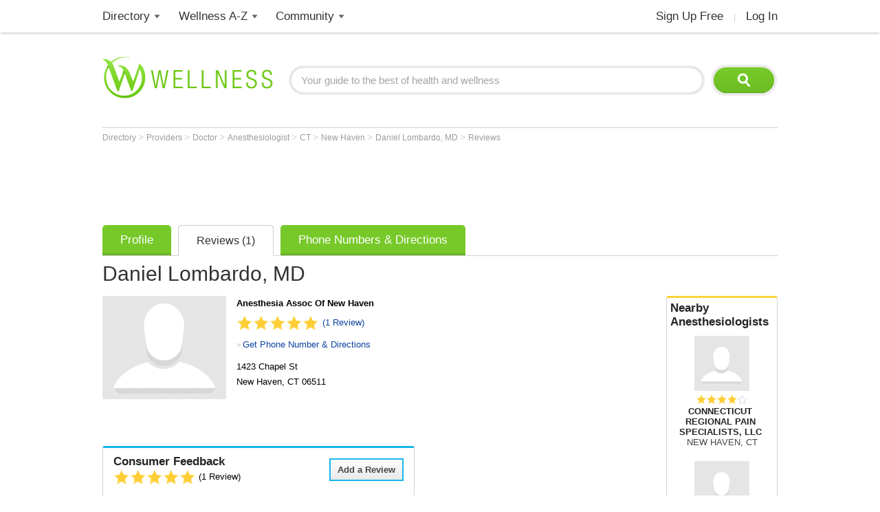

--- FILE ---
content_type: text/html; charset=utf-8
request_url: https://www.wellness.com/reviews/1126885/daniel-lombardo-md-anesthesia-assoc-of-new-haven-anesthesiologist
body_size: 15605
content:

<!DOCTYPE html>
<html prefix="og: http://ogp.me/ns# profile: http://ogp.me/ns/profile#">
    <head>
        <meta property="fb:profile_id" content="146817005352784" />
        <meta name="robots" content="index,follow" />

        <!-- Google Tag Manager -->
        <script>(function (w, d, s, l, i) {
        w[l] = w[l] || []; w[l].push({
        'gtm.start':
        new Date().getTime(), event: 'gtm.js'
        }); var f = d.getElementsByTagName(s)[0],
        j = d.createElement(s), dl = l != 'dataLayer' ? '&l=' + l : ''; j.async = true; j.src =
        'https://www.googletagmanager.com/gtm.js?id=' + i + dl; f.parentNode.insertBefore(j, f);
        })(window, document, 'script', 'dataLayer', 'GTM-T62ZBJJ');</script>
        <!-- End Google Tag Manager -->

        
<link rel="stylesheet" type="text/css" href="/fonts/font-awesome.css" />

<link rel="stylesheet" type="text/css" href="//d2x0atfi55wmqs.cloudfront.net/content/css/cache/bundled-773F847795F2BEF90716DEB2CEB96591.css" />
        
    <title>Reviews for Daniel Lombardo, MD in New Haven, CT</title>
    <script type="application/ld+json">
{
  "@type": "BreadcrumbList",
  "itemListElement": [
    {
      "@type": "ListItem",
      "position": 1,
      "name": "Directory",
      "item": "https://www.wellness.com/directory"
    },
    {
      "@type": "ListItem",
      "position": 2,
      "name": "Providers",
      "item": "https://www.wellness.com/find"
    },
    {
      "@type": "ListItem",
      "position": 3,
      "name": "Doctor",
      "item": "https://www.wellness.com/find/doctor"
    },
    {
      "@type": "ListItem",
      "position": 4,
      "name": "Anesthesiologist",
      "item": "https://www.wellness.com/find/anesthesiologist"
    },
    {
      "@type": "ListItem",
      "position": 5,
      "name": "CT",
      "item": "https://www.wellness.com/find/anesthesiologist/ct"
    },
    {
      "@type": "ListItem",
      "position": 6,
      "name": "New Haven",
      "item": "https://www.wellness.com/find/anesthesiologist/ct/new haven"
    },
    {
      "@type": "ListItem",
      "position": 7,
      "name": "Daniel Lombardo, MD",
      "item": "https://www.wellness.com/dir/1126885/anesthesiologist/ct/new-haven/daniel-lombardo-anesthesia-assoc-of-new-haven-md"
    }
  ],
  "@context": "https://schema.org"
}
</script>

    <script type="application/ld+json">
{
  "@type": "Physician",
  "name": "Daniel Lombardo, MD",
  "image": "https://www.wellness.com/content/images/generic_hospital.gif",
  "address": {
    "@type": "PostalAddress",
    "streetAddress": "1423 Chapel St",
    "addressLocality": "New Haven",
    "addressRegion": "CT",
    "postalCode": "06511",
    "addressCountry": "US"
  },
  "description": "Daniel Lombardo, MD practices as an  Anesthesiologist in New Haven, CT.Daniel Lombardo, MD graduated from Univ Di Roma-La Sapienza, Fac Di Med E Chirurgia, Roma, Italy.",
  "employee": {
    "@type": "http://schema.org/Person",
    "name": "Daniel Lombardo, MD",
    "alumniOf": "Univ Di Roma-La Sapienza, Fac Di Med E Chirurgia, Roma, Italy"
  },
  "medicalSpecialty": "Anesthesiologist",
  "url": "https://www.wellness.com/dir/1126885/anesthesiologist/ct/new-haven/daniel-lombardo-anesthesia-assoc-of-new-haven-md",
  "aggregateRating": {
    "@type": "http://schema.org/AggregateRating",
    "ratingValue": 5.0,
    "ratingCount": 1
  },
  "telephone": "(203) 789-3538",
  "faxNumber": "(203) 865-2983",
  "map": "/dir/1126885/anesthesiologist/ct/new-haven/daniel-lombardo-anesthesia-assoc-of-new-haven-md/directions/1423-chapel-st-new-haven-ct-06511",
  "priceRange": "$",
  "review": [
    {
      "@type": "Review",
      "datePublished": "January 25, 2014",
      "author": {
        "@type": "http://schema.org/Person",
        "name": "Anonymous"
      },
      "reviewRating": {
        "@type": "Rating",
        "ratingValue": 5.0
      }
    }
  ],
  "location": "1423 Chapel St, New Haven, CT  06511",
  "availableService": "Daniel Lombardo, MD provides Anesthesiologist services in New Haven, CT. An Anesthesiologist administers anesthesia for pain relief during procedures, surgical and non-surgical.<br><br>Please call Anesthesia Assoc Of New Haven at (203) 789-3538 to schedule an appointment in New Haven, CT or get more information.",
  "@context": "https://schema.org"
}
</script>


    <link rel="canonical" href="https://www.wellness.com/reviews/1126885/daniel-lombardo-md-anesthesia-assoc-of-new-haven-anesthesiologist" />

    
    <meta name="keywords" content="Daniel Lombardo, MD, Reviews, Recommendations, 1423 Chapel St, New Haven, CT  06511" />
    
    <meta name="description" content="Wellness.com has 1 review for Daniel Lombardo, MD and reviews for other Anesthesiologists in New Haven, CT. Find the best Anesthesiologist based on consumer reviews in New Haven, CT." />    

    <meta property="og:type" content="profile"/> 
    <meta property="og:url" content="http://www.wellness.com/dir/1126885/anesthesiologist/ct/new-haven/daniel-lombardo-anesthesia-assoc-of-new-haven-md" />
    <meta property="og:image" content="https://www.wellness.com/content/images/www/default-200x200.gif" />
    <meta property="og:title" content="Daniel Lombardo, MD" />
    <meta property="og:description" content="Daniel Lombardo, MD practices as an  Anesthesiologist in New Haven, CT.Daniel Lombardo, MD graduated from Univ Di Roma-La Sapienza, Fac Di Med E Chirurgia, Roma, Italy." />

    <meta property='profile:first_name' content='Daniel' />
    <meta property='profile:last_name' content='Lombardo' />
    

    <meta name="thumbnail" content="//wellness.com/content/images/www/default-100x100.gif" />



        <link rel="shortcut icon" href="//d2x0atfi55wmqs.cloudfront.net/content/images/www/wellnessfavicon.ico" type="image/x-icon" />
        <script type="text/javascript" src="//d2x0atfi55wmqs.cloudfront.net/content/js/lib-scriptloader/src/scriptloader.min.js"></script>
   </head>

    <body>    

        <!-- Google Tag Manager (noscript) -->
        <noscript><iframe src="https://www.googletagmanager.com/ns.html?id=GTM-T62ZBJJ"
        height="0" width="0" style="display:none;visibility:hidden"></iframe></noscript>
        <!-- End Google Tag Manager (noscript) -->

        <div class="background-container"></div>
        <div id="container-block">
            <div id="header-block">    <ul class="main-nav">
	    <li class="main-nav-li"><a title="Wellness Directory" href="/find" class="main-level-link">Directory</a>
			<ul class="professionals sub-nav-ul">
				<li class="professionals-sub sub-nav-li">
                    <span class="professionals-caret nav-caret"></span>
                    <div class="menu-col">
                        <b>Specialists</b>
                        <a title="Cardiology" href="/find/cardiologist">Cardiologists</a>
                        <a title="Chiropractor" href="/find/chiropractor">Chiropractors</a>
                        <a title="Dermatologists" href="/find/dermatologist">Dermatologists</a>
                        <a title="ENT, Otolaryngologist" href="/find/ent%20otolaryngologist">ENT Doctors</a>
				        <a title="Optometrist, Ophthalmologist" href="/find/eye%20care">Eye Doctors</a>
                        <a title="Family Medicine" href="/find/family%20doctor">Family Doctors</a>
                    </div>
                    <div class="menu-col narrow-col">
                        <div class="get-listed-top-container">
                            <a href="/docs/12761/wellness-provider-program" class="get-listed-link"><span class="get-listed-action"><span>Get Listed</span><span class="double-arrow">&#187;</span></span></a>
                        </div>
                        <a title="Internal Medicine" href="/find/internist">Internists</a>
                        <a title="Massage Therapy" href="/find/massage%20therapist">Massage</a>
                        <a title="Naturopaths" href="/find/naturopathic%20doctor">Naturopaths</a>
                        <a title="Obstetrician, Gynecologist" href="/find/obgyn">OBGYN</a>
                        <a title="Oncology, Cancer" href="/find/oncologist">Oncologists</a>
                        <a title="Pediatrics" href="/find/pediatrician">Pediatricians</a>
                    </div>
                    <div class="menu-col wide-col">
                        <div class="menu-spacer"></div>
				        <a title="Physical Therapist" href="/find/physical-therapist">Physical Therapists</a>
                        <a title="Podiatry" href="/find/podiatrist">Podiatrists</a>
                        <a title="Surgery" href="/find/surgeon">Surgeons</a>
                        <a title="Urology" href="/find/urologist">Urologists</a>
                        <a title="Search by Name" href="/dir/search">Search by Name</a>
                        <strong><a title="All Doctors" href="/find/">More Specialists <span class="more-caret">> </span></a></strong>
                    </div>
                    <div class="menu-col">
                        <b>Healthy Living</b>
                        <a title="Dietitian, Nutritionist" href="/find/dietitian-nutritionist">Dietitians</a>
                        <a title="Gym, Health Club" href="/find/fitness">Fitness</a>
                        <a title="Health Food" href="/find/health%20and%20diet%20food">Health Food</a>
				        <a title="Hair Salon, Nail Salon" href="/find/salon">Salons</a>
				        <a title="Day Spa, Med Spa" href="/find/spa">Spas</a>
                        <a title="Yoga Instructor, Yoga Class" href="/find/yoga%20teacher">Yoga</a>
                    </div>
                    <div class="menu-col">
                        <b>Dental Health</b>
                        <a title="Dentist" href="/find/dentist">Dentists</a>
                        <a title="Orthodontist" href="/find/oral%20surgeon">Oral Surgeons</a>
                        <a title="Orthodontist" href="/find/orthodontist">Orthodontists</a>
                    </div>
                    <div class="provider-a-z">
                        <div class="alphabetical-providers">
    <b>Providers A-Z</b>

            <a href="/dir/alphabetical-index/symbol" class="alphabet-letter symbols">#</a>       
            <a href="/dir/alphabetical-index/a" class="alphabet-letter a">A</a>       
            <a href="/dir/alphabetical-index/b" class="alphabet-letter b">B</a>       
            <a href="/dir/alphabetical-index/c" class="alphabet-letter c">C</a>       
            <a href="/dir/alphabetical-index/d" class="alphabet-letter d">D</a>       
            <a href="/dir/alphabetical-index/e" class="alphabet-letter e">E</a>       
            <a href="/dir/alphabetical-index/f" class="alphabet-letter f">F</a>       
            <a href="/dir/alphabetical-index/g" class="alphabet-letter g">G</a>       
            <a href="/dir/alphabetical-index/h" class="alphabet-letter h">H</a>       
            <a href="/dir/alphabetical-index/i" class="alphabet-letter i">I</a>       
            <a href="/dir/alphabetical-index/j" class="alphabet-letter j">J</a>       
            <a href="/dir/alphabetical-index/k" class="alphabet-letter k">K</a>       
            <a href="/dir/alphabetical-index/l" class="alphabet-letter l">L</a>       
            <a href="/dir/alphabetical-index/m" class="alphabet-letter m">M</a>       
            <a href="/dir/alphabetical-index/n" class="alphabet-letter n">N</a>       
            <a href="/dir/alphabetical-index/o" class="alphabet-letter o">O</a>       
            <a href="/dir/alphabetical-index/p" class="alphabet-letter p">P</a>       
            <a href="/dir/alphabetical-index/q" class="alphabet-letter q">Q</a>       
            <a href="/dir/alphabetical-index/r" class="alphabet-letter r">R</a>       
            <a href="/dir/alphabetical-index/s" class="alphabet-letter s">S</a>       
            <a href="/dir/alphabetical-index/t" class="alphabet-letter t">T</a>       
            <a href="/dir/alphabetical-index/u" class="alphabet-letter u">U</a>       
            <a href="/dir/alphabetical-index/v" class="alphabet-letter v">V</a>       
            <a href="/dir/alphabetical-index/w" class="alphabet-letter w">W</a>       
            <a href="/dir/alphabetical-index/x" class="alphabet-letter x">X</a>       
            <a href="/dir/alphabetical-index/y" class="alphabet-letter y">Y</a>       
            <a href="/dir/alphabetical-index/z" class="alphabet-letter z">Z</a>       
</div>
                    </div>   
                    <div class="menu-col">
                        <b>Mental Health</b>
                        <a title="Counselor" href="/find/counselor">Counselors</a> 
                        <a title="Psychiatrist" href="/find/psychiatrist">Psychiatrists</a> 
                        <a title="Psychologist" href="/find/psychologist">Psychologists</a> 
                    </div>
                    <div class="menu-col">
                        <b>Senior Care</b>
                        <a title="Assisted Living" href="/find/assisted%20living%20homes">Assisted Living</a>
                        <a title="Hospice" href="/find/hospice">Hospice</a>
                        <a title="Nursing Home" href="/find/nursing%20home">Nursing Homes</a>
                    </div>
                    <div class="menu-col menu-col-last">
                        <b>Other</b>
                        <a title="Animal Hospital" href="/find/animal%20hospital">Animal Hospitals</a>
				        <a title="Hospital, Urgent Care" href="/find/hospital">Hospitals</a>
                        <a title="Medical Supplies" href="/find/medical-supplies">Medical Supplies</a>
				        <a title="Pharmacy" href="/find/pharmacy">Pharmacies</a>
                        <a title="Veterinarians" href="/find/veterinarians">Veterinarians</a>
                    </div>
                </li>
			</ul>
		</li>
        <li class="main-nav-li wellness-az"><a title="Wellness A-Z" href="/reference" class="main-level-link">Wellness A-Z</a>
			<ul class="wellness-extras sub-nav-ul">
				<li class="wellness-extras-sub sub-nav-li">
                    <span class="wellness-extras-caret nav-caret"></span>
                    <div>
                        <div class="menu-col more-space short">
                            <b>Health</b>
                            <a title="Allergies" href="/reference/allergies">Allergies</a>
				            <a title="Conditions" href="/reference/conditions">Conditions</a>
                            <a title="Diagnostics" href="/reference/diagnostics">Diagnostics</a>
				            <a title="Therapies" href="/reference/therapies">Therapies</a>
                        </div>
                        <div class="menu-col more-space short">
                            <b>Lifestyle</b>
				            <a title="Beauty" href="/reference/beauty">Beauty</a>
                            <a title="Diet" href="/reference/diet">Diet</a>
				            <a title="Fitness" href="/reference/fitness">Fitness</a>
				            <a title="Health and Wellness" href="/reference/health-and-wellness">Health</a>
                        </div>
                        <div class="menu-col more-space short">
                            <b>Nutrition</b>
				            <a title="Food" href="/reference/food">Food</a>
                            <a title="Herbs" href="/reference/herb">Herbs</a>
                            <a title="Recipes" href="/recipes">Recipes</a>
				            <a title="Vitamins" href="/reference/vitamins">Vitamins</a>
				        </div>
                        <div class="menu-col more-space">
                            <b>Wellness Features</b>
				            <a title="What is Wellness?" href="/what-is-wellness">What Is Wellness?</a>
				            <a title="News" href="/news/health-and-wellness-news">Wellness News</a>
				            <a title="Featured Articles" href="/featured">Featured Articles</a>
                        </div>
                        <div class="menu-col more-space">
                            <b>Wellness Extras</b>
                            <a title="Discount Health Benefits" href="/docs/14821/discount-health-benefit-cards">Discount Health Benefits</a>
                            <a title="Product Sponsors" href="/reference/products">Product Sponsors</a>
                        </div>
                        <div class="menu-col more-space">
                            <b>Insurance</b>
                            <a title="Health Insurance" href="/find/health%20insurance">Health Insurance</a>
                            <a title="Life Insurance" href="/find/life%20insurance">Life Insurance</a>
                        </div>
                    </div>
                </li>
			</ul>
		</li>
        <li class="main-nav-li"><a title="Member Community" href="/users" class="main-level-link">Community</a>
	    	<ul class="community sub-nav-ul">
				<li class="community-sub sub-nav-li">
                    <span class="community-caret nav-caret"></span>
                    <div>
                        <div class="menu-col more-space">
                            <b>Interact</b>
                            <a title="Wellness Blogs" href="/blog">Blogs</a>
	        	            <a title="Wellness Goals" href="/goals">Goals</a>
                            <a title="Wellness Members" href="/users">Members</a>
				            <a title="Wellness Podcasts" href="/podcast">Podcasts</a>
                        </div>
                        <div class="menu-col more-space">
                            <b>Contribute</b>
                            <a title="Write for Wellness" href="/docs/13254841/write-for-wellness-com">Write For Us</a>
                            <a title="Get Listed" href="/docs/12761/wellness-provider-program">List Your Business</a>
                            <a title="Publishing Rules" href="/docs/11327/wellness-com-publishing-rules">Publishing Rules</a>
                            <a title="Create an Account" href="/secure/register">Join</a>
                        </div>
                        <div class="menu-col more-space">
                            <b>Featured Contributors</b>
                            <a title="Wellness Members" href="/docs/13254881/wellness-com-featured-authors">Featured Authors</a>
				            <a title="Wellness Experts" href="/dir/featured">Featured Providers</a>
				         </div>
                        <div class="menu-col more-space">
                            <b>Horoscopes</b>
                            <a href="https://www.soulvibe.com/horoscopes/" title="Daily Horoscope">Daily Horoscope</a>
                        </div>
                    </div>
                </li>
            </ul>
		</li>
        <li class="main-nav-li shop"></li>
        <li class="main-nav-li social-icons">
            <div class="social-container">
                <div id="fb-root"></div><div class="fb-like-icon"><div class="fb-like" data-href="https://www.facebook.com/wellness.com" data-width="100" data-layout="button_count" data-action="like" data-show-faces="false" data-share="false"></div></div>
            </div>
        </li>
        <li class="main-nav-li my-account-li no-caret">
            <div class="my-account-container">
                <a href="/user/dashboard" class="main-level-link">
                    <span class="user-name-container-block">
                        <span class="user-name-container"></span>
                        <span class="user-name-caret"></span>
                    </span>
                </a>
            </div>
			<ul class="my-account-ul sub-nav-ul">
                <li class="my-account-sub sub-nav-li">
                    <span class="my-account-caret nav-caret"></span>
                    <div class="my-account-menu"></div>
                </li>
            </ul>
        </li>
        <li class="main-nav-li join-login logout">
             <a href="/secure/register" class="main-level-link">Sign Up Free</a><span class="header-divider">|</span><a rel="nofollow" href="/secure/login" class="main-level-link">Log In</a>
        </li>
	</ul>
    <a href="/" class="logo"><img src="//d2x0atfi55wmqs.cloudfront.net/content/images/spacer.gif" alt="Wellness" title="Wellness" /></a>
    <div class="header-search">
        <form id="search" class="search" action="/search">
            <input type="text" class="search-box" onfocus="if(this.value=='Your guide to the best of health and wellness') this.value='';" onblur="if(this.value=='') this.value='Your guide to the best of health and wellness';" id="q_base" name="q" value="Your guide to the best of health and wellness">
            <input type="image" class="search-button" alt="Search" src="//d2x0atfi55wmqs.cloudfront.net/content/images/spacer.gif" />
        </form>
	</div>
</div>
            <div id="onecol-block">



<div class="breadcrumbs">


        <a class="breadcrumb-link" title="Directory" href="/directory"  title="Directory">
            Directory
            <link href="/directory" />
        </a>
            > 
        <a class="breadcrumb-link" title="Providers" href="/find"  title="Providers">
            Providers
            <link href="/find" />
        </a>
            > 
        <a class="breadcrumb-link" title="Doctor" href="/find/doctor"  title="Doctor">
            Doctor
            <link href="/find/doctor" />
        </a>
            > 
        <a class="breadcrumb-link" title="Anesthesiologist" href="/find/anesthesiologist"  title="Anesthesiologist">
            Anesthesiologist
            <link href="/find/anesthesiologist" />
        </a>
            > 
        <a class="breadcrumb-link" title="CT" href="/find/anesthesiologist/ct"  title="Anesthesiologists in CT">
            CT
            <link href="/find/anesthesiologist/ct" />
        </a>
            > 
        <a class="breadcrumb-link" title="New Haven" href="/find/anesthesiologist/ct/new haven"  title="Anesthesiologists in New Haven, CT">
            New Haven
            <link href="/find/anesthesiologist/ct/new%20haven" />
        </a>
            > 
        <a class="breadcrumb-link" title="Daniel Lombardo, MD" href="/dir/1126885/anesthesiologist/ct/new-haven/daniel-lombardo-anesthesia-assoc-of-new-haven-md"  title="Daniel Lombardo, MD in New Haven, CT">
            Daniel Lombardo, MD
            <link href="/dir/1126885/anesthesiologist/ct/new-haven/daniel-lombardo-anesthesia-assoc-of-new-haven-md" />
        </a>
            > 
        <a class="breadcrumb-link" title="Reviews" href="/reviews/1126885/daniel-lombardo-md-anesthesia-assoc-of-new-haven-anesthesiologist"  title="Reviews for Daniel Lombardo, MD">
            Reviews
            <link href="/reviews/1126885/daniel-lombardo-md-anesthesia-assoc-of-new-haven-anesthesiologist" />
        </a>
</div>
<input type="hidden" id="providerId" name="providerId" value="1126885" />

<div class="reviews-container-6 ">
            <div class="marquee-ad">
                
<div class="marquee-728">            
    <div style='width:728px; height:90px;'>
        <script async src="//pagead2.googlesyndication.com/pagead/js/adsbygoogle.js"></script>
        <!-- !Dir (top) 728x90 -->
        <ins class="adsbygoogle"
             style="display:inline-block;width:728px;height:90px"
             data-ad-client="ca-pub-2540724769578549"
             data-ad-slot="3013124676"></ins>
        <script>
            (adsbygoogle = window.adsbygoogle || []).push({});
        </script>
    </div>
</div>
            </div>

    <div class="listing-tabs-container">
        


<div class="tabs-container">
    <ul class="tab-toggle-ul">
        <li id="info_tab" class="tab-toggle-li"><a class="tab-toggle-a" href="/dir/1126885/anesthesiologist/ct/new-haven/daniel-lombardo-anesthesia-assoc-of-new-haven-md" title="Info">Profile</a></li>

             <li id="reviews_tab" class="tab-toggle-li"><a class="tab-toggle-a" href="/reviews/1126885/daniel-lombardo-md-anesthesia-assoc-of-new-haven-anesthesiologist" title="Reviews">Reviews (1)</a></li>

            <li id="directions_tab" class="tab-toggle-li"><a class="tab-toggle-a" href="/dir/1126885/anesthesiologist/ct/new-haven/daniel-lombardo-anesthesia-assoc-of-new-haven-md/directions/1423-chapel-st-new-haven-ct-06511" title="Phone Numbers & Directions">Phone Numbers & Directions</a></li>



                <li class="tab-capright-li"></li>
        <li class="tab-endline-li"></li>
    </ul>
</div>

    </div>

    
        <h1>Daniel Lombardo, MD</h1>



        <div class="nearby-providers">
            
<div class="related-providers bordered-container">
    <a class="h2-style" href="/find/anesthesiologist/ct/new haven">
        Nearby <h2 class="related-providers-constrain">Anesthesiologists</h2>
    </a>
            
        <a href="/dir/1991688/anesthesiologist/ct/new-haven/mohan-vodapally-connecticut-regional-pain-specialists-llc-md" class="providers-list">
            <div class="related-providers-image">
 <img src="//d2x0atfi55wmqs.cloudfront.net/content/images/spacer.gif" class="generic" alt="" />             </div>
                <span class="item-rating small" style="display:none;">4</span> 
            <h3>
CONNECTICUT REGIONAL PAIN SPECIALISTS, LLC            </h3>

                <h4 class="h3-style">NEW HAVEN, CT</h4>
        </a>
        <a href="/dir/2055719/anesthesiologist/ct/new-haven/joao-de-azevedo-anesthesia-assoc-of-new-haven-md" class="providers-list">
            <div class="related-providers-image">
 <img src="//d2x0atfi55wmqs.cloudfront.net/content/images/spacer.gif" class="generic" alt="" />             </div>
                <span class="item-rating small" style="display:none;">4.5</span> 
            <h3>
Anesthesia Assoc Of New Haven            </h3>

                <h4 class="h3-style">New Haven, CT</h4>
        </a>
        <a href="/dir/2055721/anesthesiologist/ct/new-haven/james-farmer-anesthesia-assoc-of-new-haven-md" class="providers-list">
            <div class="related-providers-image">
 <img src="//d2x0atfi55wmqs.cloudfront.net/content/images/spacer.gif" class="generic" alt="" />             </div>
                <span class="item-rating small" style="display:none;">5</span> 
            <h3>
Anesthesia Assoc Of New Haven            </h3>

                <h4 class="h3-style">New Haven, CT</h4>
        </a>
        <a href="/dir/2055725/anesthesiologist/ct/new-haven/john-golia-anesthesia-assoc-of-new-haven-md" class="providers-list">
            <div class="related-providers-image">
 <img src="//d2x0atfi55wmqs.cloudfront.net/content/images/spacer.gif" class="generic" alt="" />             </div>
            <h3>
Anesthesia Assoc Of New Haven            </h3>

                <h4 class="h3-style">New Haven, CT</h4>
        </a>
</div>
            <a href="/docs/12761/wellness-provider-program-tab-1/site-info" class="nearby-provider-link">
                <span class="feature-your-profile">
                    <span class="h2-style">Get Featured on Wellness.com</span>
                    <span class="learn-more">
                        <span class="more-caret">> </span> <span class="learn-more-text">Learn More</span>
                    </span>
                </span>
            </a>
        </div>

        <div class="ad-slot-b">
            <script async src="//pagead2.googlesyndication.com/pagead/js/adsbygoogle.js"></script>
<!-- !Dir (top-right) 336x280 -->
<ins class="adsbygoogle"
     style="display:inline-block;width:336px;height:280px"
     data-ad-client="ca-pub-2540724769578549"
     data-ad-slot="2930505631"></ins>
<script>
    (adsbygoogle = window.adsbygoogle || []).push({});
</script>
        </div>

    <div class="review-details provider-6">

        


<div class="listing-photo">
        <img src="//d2x0atfi55wmqs.cloudfront.net/content/images/spacer.gif" class="user-image-200"
             alt="Daniel Lombardo, MD"
             title="Daniel Lombardo, MD" />
</div>
<div class="profile-details-container provider-details-6">
    <div class="listing-stars-and-info">

            <b class="listing-org-name">Anesthesia Assoc Of New Haven</b>

            <div class="item-rating-container">
                <div class="listing item-rating" style="display:none;">5</div>
                <a href="/reviews/1126885/daniel-lombardo-md-anesthesia-assoc-of-new-haven-anesthesiologist">(1 Review)</a>
            </div>

                <div class="get-phone-directions">
                    <span class="more-caret">> </span>
                    <a title="Phone Numbers & Directions for Daniel Lombardo, MD"
                       href="/dir/1126885/anesthesiologist/ct/new-haven/daniel-lombardo-anesthesia-assoc-of-new-haven-md/directions/1423-chapel-st-new-haven-ct-06511">Get Phone Number & Directions</a>
                </div>

            <span class="office-address">
                <span>
                    <span class="address-line1">1423 Chapel St</span>

                </span>
                <span class="city-state-zip">
                    <span>New Haven</span>, <span>CT</span> <span>06511</span>
                </span>
            </span>





    </div>


</div>
        <div class="controls-container">
            <div class="listing-social-container">
                <div class="print-container"></div>
                <div class="social-media listing"><div class="addthis_toolbox addthis_default_style">
    <a class="addthis_counter addthis_pill_style"></a>
    <a class="addthis_button_facebook_like"></a>
</div></div>
            </div>
            <div class="tools-menu-container"></div>
        </div>

        <div class="provider-reviews-6 listing-reviews-container bordered-container">
            <div class="review-aggregate-container">
                <a id="review_link" class="input-button reviews-add-review review_link_trigger">Add a Review</a>
                <h2>Consumer Feedback</h2>
                <div class="average-review-container">
                    <div class="item-rating average-review-rating" style="display:none;">5</div>
                    <div class="listing-ratings-total">
                        (<span class="count">1</span>  Review)
                    </div>
                </div>
                <div class="poll-aggregate">
                            <div class="poll-category-item">
                                <div class="poll-category-title">
                                    <span class="link poll-aggregate-link"
                                          data-url="/dir/1126885/anesthesiologist/ct/new-haven/daniel-lombardo-anesthesia-assoc-of-new-haven-md/poll/expertise"
                                          title='View Poll Results For Expertise'>
                                        Expertise

                                    </span>
                                </div>

                                <div class="poll-category-meter">
                                    <img src="//d2x0atfi55wmqs.cloudfront.net/content/images/spacer.gif"
                                         class="meter-color meter-5"
                                         alt="5 star average for Expertise"
                                         title="5 star average for Expertise" />
                                </div>
                            </div>
                            <div class="poll-category-item">
                                <div class="poll-category-title">
                                    <span class="link poll-aggregate-link"
                                          data-url="/dir/1126885/anesthesiologist/ct/new-haven/daniel-lombardo-anesthesia-assoc-of-new-haven-md/poll/staff"
                                          title='View Poll Results For Staff'>
                                        Staff

                                    </span>
                                </div>

                                <div class="poll-category-meter">
                                    <img src="//d2x0atfi55wmqs.cloudfront.net/content/images/spacer.gif"
                                         class="meter-color meter-5"
                                         alt="5 star average for Staff"
                                         title="5 star average for Staff" />
                                </div>
                            </div>
                            <div class="poll-category-item">
                                <div class="poll-category-title">
                                    <span class="link poll-aggregate-link"
                                          data-url="/dir/1126885/anesthesiologist/ct/new-haven/daniel-lombardo-anesthesia-assoc-of-new-haven-md/poll/environment"
                                          title='View Poll Results For Environment'>
                                        Environment

                                    </span>
                                </div>

                                <div class="poll-category-meter">
                                    <img src="//d2x0atfi55wmqs.cloudfront.net/content/images/spacer.gif"
                                         class="meter-color meter-5"
                                         alt="5 star average for Environment"
                                         title="5 star average for Environment" />
                                </div>
                            </div>
                            <div class="poll-category-item">
                                <div class="poll-category-title">
                                    <span class="link poll-aggregate-link"
                                          data-url="/dir/1126885/anesthesiologist/ct/new-haven/daniel-lombardo-anesthesia-assoc-of-new-haven-md/poll/recommended"
                                          title='View Poll Results For Recommended'>
                                        Recommended

                                    </span>
                                </div>

                                <div class="poll-category-meter">
                                    <img src="//d2x0atfi55wmqs.cloudfront.net/content/images/spacer.gif"
                                         class="meter-color meter-5"
                                         alt="5 star average for Recommended"
                                         title="5 star average for Recommended" />
                                </div>
                            </div>
                            <div class="poll-category-item">
                                <div class="poll-category-title">
                                    <span class="link poll-aggregate-link"
                                          data-url="/dir/1126885/anesthesiologist/ct/new-haven/daniel-lombardo-anesthesia-assoc-of-new-haven-md/poll/value"
                                          title='View Poll Results For Value'>
                                        Value

                                    </span>
                                </div>

                                <div class="poll-category-meter">
                                    <img src="//d2x0atfi55wmqs.cloudfront.net/content/images/spacer.gif"
                                         class="meter-color meter-5"
                                         alt="5 star average for Value"
                                         title="5 star average for Value" />
                                </div>
                            </div>

                </div>
            </div>
            <div id="reviews" class="review-page-container listing-review-container">
                        <div class="review" id="review-2186100901" data-user-id="0" data-review-id="2186100901" data-reply-count="0" data-dispute-status="0">



<div>
    <div class="listing-ratings-container">
            <div class="item-rating small trans listing-rating-average" style="display: none;">5</div>
    </div>
    <div class="listing-review-report" id="reportButtons" data-reviewid="2186100901">
        <span class="more-caret">> </span> <a id="reportAnchor" href="#" class="report">Report this review</a>
    </div>
    <div class="review-text-container">
                        <div class="response-question">
                            Did this provider thoroughly explain the risks and benefits of your treatment?
                        </div>
                        <div class="response-answer">
                            Yes, they made sure I had all the information I needed to make a decision
                        </div>
                        <div class="response-question blurred read-more">
                            Did a staff member acknowledge or greet you when you entered?
                        </div>
                        <div class="response-answer blurred read-more">
                            Immediately! They gave me a friendly greeting as soon as I walked in
                        </div>
                        <div class="response-question blurred read-more">
                            Was this provider's office easy to locate?
                        </div>
                        <div class="response-answer blurred read-more">
                            Absolutely! It couldn&#39;t have been easier!
                        </div>
                        <div class="response-question blurred read-more">
                            Would you refer this provider to a family or friend?
                        </div>
                        <div class="response-answer blurred read-more">
                            Yes, I&#39;m going tell everyone about them. I absolutely love this place!
                        </div>
                        <div class="response-question blurred read-more">
                            Did this provider have reasonable prices?
                        </div>
                        <div class="response-answer blurred read-more">
                            Absolutely!
                        </div>
    </div>
    <div class="reviewer">
            <div class="review-star-rating">
            </div>

            <div class="listing-review-name">
                by <span class="review_name">Anonymous</span>
                    <span class="review_ip" data-reviewid="2186100901">xxx.xxx.173.186</span>
            </div>

            <span class="review_date"><span class="profile-review">January 25, 2014</span></span>
    </div>
    <div class="admin-div" data-review-id="2186100901" data-review-dispute-status="0"></div>
</div>                        </div>

                <a class="input-button bordered review_link_trigger review-list-bottom">Add a Review</a>
            </div>
                <div class="clear"></div>
        </div>
    </div>

        <div class="outer-map-container container-6">
            <div class="map-container map-6">
                <a href="/dir/1126885/anesthesiologist/ct/new-haven/daniel-lombardo-anesthesia-assoc-of-new-haven-md/directions/1423-chapel-st-new-haven-ct-06511" rel="nofollow">
                    <span class="map-title">Map and Directions</span>
                        <div class="map-text-holder">
                            <div class="map-address-text">1423 Chapel St, New Haven, CT  06511</div>
                        </div>
                </a>
            </div>
        </div>

            <div class="profile-ads">
                <div class="ad-slot-c">
                    <script async src="//pagead2.googlesyndication.com/pagead/js/adsbygoogle.js"></script>
<!-- !Dir (bottom-right) 336x280 -->
<ins class="adsbygoogle"
     style="display:inline-block;width:336px;height:280px"
     data-ad-client="ca-pub-2540724769578549"
     data-ad-slot="1985930334"></ins>
<script>
(adsbygoogle = window.adsbygoogle || []).push({});
</script>
                </div>
            </div>

</div>


</div>
            <div id="footer-block">
<div class="footer-box">
    <div class="footer-search">
        <form class="search" action="/search">
            <input type="text" class="search-box" onfocus="if(this.value=='Your guide to the best of health and wellness') this.value='';" onblur="if(this.value=='') this.value='Your guide to the best of health and wellness';" name="q" value="Your guide to the best of health and wellness">
            <input type="image" class="search-button" src="//d2x0atfi55wmqs.cloudfront.net/content/images/spacer.gif" alt="Search" />
        </form>
    </div>
    <div class="footer-links">
        <div class="footer-col">
            <span class="footer-title">Popular</span><br />
            <a title="Chiropractor" href="/find/chiropractor" class="footer-link">Chiropractors</a><br />
            <a title="Optometrist, Ophthalmologist" href="/find/eye%20care" class="footer-link">Eye Doctors</a><br />
            <a title="Massage Therapy" href="/find/massage%20therapist" class="footer-link">Massage</a><br />
            <a title="Dietitian, Nutritionist" href="/find/dietitian-nutritionist" class="footer-link">Nutritionists</a><br />
            <a title="Weight Loss, Bariatrics" href="/find/weight%20loss" class="footer-link">Weight Loss</a>
            <span class="footer-break"></span>
            <b class="footer-title">Facilities</b><br />
            <a title="Animal Hospital" href="/find/animal%20hospital" class="footer-link">Animal Hospitals</a><br />
            <a title="Hospital, Urgent Care" href="/find/hospital" class="footer-link">Hospitals</a><br />
            <a title="Pharmacy" href="/find/pharmacy" class="footer-link">Pharmacies</a><br />
            <a title="Veterinarians" href="/find/veterinarians" class="footer-link">Veterinarians</a>
        </div>
        <div class="footer-col">
            <b class="footer-title">Fitness & Beauty</b><br />
            <a title="Cosmetic Surgeon, Hair Restoration" href="/find/cosmetic%20enhancement" class="footer-link">Cosmetic</a><br />
            <a title="Fitness Center, Trainers" href="/find/fitness" class="footer-link">Fitness</a><br />
            <a title="Gym, Health Club" href="/find/health-club" class="footer-link">Gyms</a><br />
            <a title="Physical Therapist" href="/find/physical-therapist" class="footer-link">Physical Therapy</a><br />
            <a title="Hair Salon, Nail Salon" href="/find/salon" class="footer-link">Salons</a><br />
            <a title="Day Spa, Med Spa" href="/find/spa" class="footer-link">Spas</a><br />
            <a title="Yoga Instructor, Yoga Class" href="/find/yoga%20teacher" class="footer-link">Yoga</a>
            <span class="footer-break"></span>
            <a title="Dental Care" href="/find/dental%20care" class="footer-link footer-title">Dental Care</a><br />
            <a title="Dentist" href="/find/dentist" class="footer-link">Dentists</a><br />
            <a title="Orthodontist" href="/find/orthodontist" class="footer-link">Orthodontists</a>
        </div>
        <div class="footer-col">
            <span class="footer-title">Stores</span><br />
            <a title="Health Food" href="/find/health%20and%20diet%20food" class="footer-link">Health Food</a><br />
            <a title="Medical Supplies" href="/find/medical-supplies" class="footer-link">Medical Supplies</a>
            <div class="footer-break"></div>
            <a title="Senior Care" href="/find/senior%20care" class="footer-link footer-title">Senior Care</a><br />
            <a title="Assisted Living" href="/find/assisted%20living%20homes" class="footer-link">Assisted Living</a><br />
            <a title="Home Care" href="/find/home%20care" class="footer-link">Home Care</a><br />
            <a title="Hospice" href="/find/hospice" class="footer-link">Hospice</a><br />
            <a title="Nursing Home" href="/find/nursing%20home" class="footer-link">Nursing Homes</a>
            <span class="footer-break"></span>
            <a title="Insurance" href="/find/insurance" class="footer-link footer-title">Insurance</a><br />
            <a title="Health Insurance" href="/find/health%20insurance" class="footer-link">Health Insurance</a><br />
            <a title="Life Insurance" href="/find/life%20insurance" class="footer-link">Life Insurance</a>
        </div>
        <div class="footer-col">
            <a title="All Doctors" href="/find/doctor" class="footer-link"><b class="footer-title">Doctors</b></a><br />
            <div class="footer-col">
                <a title="Cardiology" href="/find/cardiologist" class="footer-link">Cardiologists</a><br />
                <a title="Dermatologist" href="/find/dermatologist" class="footer-link">Dermatologists</a><br />
                <a title="ENT, Otolaryngologist" href="/find/ent%20otolaryngologist" class="footer-link">ENT Doctors</a><br />
                <a title="Family Medicine" href="/find/family%20doctor" class="footer-link">Family Doctors</a><br />
                <a title="Internal Medicine" href="/find/internist" class="footer-link">Internists</a>
            </div>
            <div class="footer-col">
                <a title="Obstetrician, Gynecologist" href="/find/obgyn" class="footer-link">OBGYN</a><br />
                <a title="Oncology, Cancer" href="/find/oncologist" class="footer-link">Oncologists</a><br />
                <a title="Pediatrics" href="/find/pediatrician" class="footer-link">Pediatricians</a><br />
                <a title="Pathology" href="/find/podiatrist" class="footer-link">Podiatrists</a><br />
                <a title="Surgery" href="/find/surgeon" class="footer-link">Surgeons</a><br />
                <a title="Urologist" href="/find/urologist" class="footer-link">Urologists</a>
            </div>
        </div>
        <div class="footer-col">
            <a title="Mental Health Providers" href="/find/mental%20health%20practitioner" class="footer-link footer-title">Mental Health</a><br />
            <a title="Psychiatrist" href="/find/psychiatrist" class="footer-link">Psychiatrists</a><br />
            <a title="Psychologist" href="/find/psychologist" class="footer-link">Psychologists</a>
            <span class="footer-break"></span>
            <a title="Counseling" href="/find/counseling" class="footer-link footer-title">Counseling</a><br />
            <a title="Counselors" href="/find/counselor" class="footer-link">Counselors</a><br />
            <a title="Marriage & Family Counselor" href="/find/marriage%20family%20therapist" class="footer-link">Marriage/Family</a><br />
            <span class="footer-break"></span>
            <span class="footer-title">Community</span><br />
            <a href="/users" class="footer-link">Members</a><br />
            <a href="/blogs" class="footer-link">Posts</a><br />
            <a href="/goals" class="footer-link">Goals</a><br />
            <a href="/podcast" class="footer-link">Podcasts</a><br />
            <a href="/recipes" class="footer-link">Recipes</a>
        </div>
        <div class="footer-col">
            <span class="footer-title">Wellness.com</span><br />
            <a href="/docs/11324/about-wellness-com" class="footer-link">About Us</a><br />
            <a href="/docs/11326/contact-wellness-com" class="footer-link">Contact Us</a><br />
            <a href="/docs/11323/wellness-com-privacy-policy" class="footer-link">Privacy Policy</a><br />
            <a href="/docs/11321/advertise-on-wellness-com" class="footer-link">Advertise</a><br />
            <a href="/docs/11325/wellness-com-help-and-frequently-asked-questions" class="footer-link">FAQ</a><br />
            <a href="/docs/11327/wellness-com-publishing-rules" class="footer-link">Publishing Rules</a><br />
            <a href="/what-is-wellness" class="footer-link">What is Wellness</a><br />
            <a href="/docs/13254841/write-for-wellness-com" class="footer-link">Write for Wellness</a>
            <span class="footer-break"></span>
            <span class="footer-title">Provider Program</span><br />
            <a href="/dir/featured" class="footer-link">Featured Providers</a><br />
            <a href="/docs/12761/wellness-provider-program-tab-1" class="footer-link">Become Featured</a><br />
        </div>
        <span class="footer-break"></span>
    </div>
    <div class="footer-alpha"><div class="alphabetical-providers">
    <b>Providers A-Z</b>

            <a href="/dir/alphabetical-index/symbol" class="alphabet-letter symbols">#</a>       
            <a href="/dir/alphabetical-index/a" class="alphabet-letter a">A</a>       
            <a href="/dir/alphabetical-index/b" class="alphabet-letter b">B</a>       
            <a href="/dir/alphabetical-index/c" class="alphabet-letter c">C</a>       
            <a href="/dir/alphabetical-index/d" class="alphabet-letter d">D</a>       
            <a href="/dir/alphabetical-index/e" class="alphabet-letter e">E</a>       
            <a href="/dir/alphabetical-index/f" class="alphabet-letter f">F</a>       
            <a href="/dir/alphabetical-index/g" class="alphabet-letter g">G</a>       
            <a href="/dir/alphabetical-index/h" class="alphabet-letter h">H</a>       
            <a href="/dir/alphabetical-index/i" class="alphabet-letter i">I</a>       
            <a href="/dir/alphabetical-index/j" class="alphabet-letter j">J</a>       
            <a href="/dir/alphabetical-index/k" class="alphabet-letter k">K</a>       
            <a href="/dir/alphabetical-index/l" class="alphabet-letter l">L</a>       
            <a href="/dir/alphabetical-index/m" class="alphabet-letter m">M</a>       
            <a href="/dir/alphabetical-index/n" class="alphabet-letter n">N</a>       
            <a href="/dir/alphabetical-index/o" class="alphabet-letter o">O</a>       
            <a href="/dir/alphabetical-index/p" class="alphabet-letter p">P</a>       
            <a href="/dir/alphabetical-index/q" class="alphabet-letter q">Q</a>       
            <a href="/dir/alphabetical-index/r" class="alphabet-letter r">R</a>       
            <a href="/dir/alphabetical-index/s" class="alphabet-letter s">S</a>       
            <a href="/dir/alphabetical-index/t" class="alphabet-letter t">T</a>       
            <a href="/dir/alphabetical-index/u" class="alphabet-letter u">U</a>       
            <a href="/dir/alphabetical-index/v" class="alphabet-letter v">V</a>       
            <a href="/dir/alphabetical-index/w" class="alphabet-letter w">W</a>       
            <a href="/dir/alphabetical-index/x" class="alphabet-letter x">X</a>       
            <a href="/dir/alphabetical-index/y" class="alphabet-letter y">Y</a>       
            <a href="/dir/alphabetical-index/z" class="alphabet-letter z">Z</a>       
</div></div>
</div>
<div class="footer-social-media">
    <div class="social-media-text">Feel our <span class="wellness-heart"></span> on</div>
    <div class="social-media-icons">
<div class="addthis_toolbox addthis_32x32_style addthis_default_style">
    <a class="addthis_button_facebook_follow" addthis:userid="wellness.com"><img src="//d2x0atfi55wmqs.cloudfront.net/content/images/spacer.gif" alt="Facebook" class="facebook-icon" /></a>
</div></div>
</div>
<div class="footer-text footer-disclaimer">
    Wellness.com does not provide medical advice, diagnosis or treatment nor do we verify or endorse any specific business or professional
    listed on the site. Wellness.com does not verify the accuracy or efficacy of user generated content, reviews, ratings, or any published
    content on the site. Content, services, and products that appear on the Website are not intended to diagnose, treat, cure, or prevent any
    disease, and any claims made therein have not been evaluated by the FDA.  Use of this website constitutes acceptance of the
    <a href="/docs/11322/terms-of-use" title="Terms of Use">Terms of Use</a> 
    and <a href="/docs/11323/wellness-com-privacy-policy" title="Privacy Policy">Privacy Policy</a>.
</div>
</div>
        </div>
        
        
    
<script type="text/javascript">
    
    var addthis_share = {
        url: "http://www.wellness.com/dir/1126885/anesthesiologist/ct/new-haven/daniel-lombardo-anesthesia-assoc-of-new-haven-md",
        title: "Daniel Lombardo, MD Anesthesiologist in New Haven, CT 06511"
    };
    

</script>
    


<script type="text/javascript">
    ScriptLoader.addOnReadyEventListener(initBlurReviews);
      
    function initBlurReviews() {
        jQuery('.read-more').reviewTruncate({
            loginLink: '/secure/login' + '?ReturnUrl=' + window.location.pathname,
            registerLink: '/secure/register' + '?ReturnUrl=' + window.location.pathname,
            forgotPasswordLink: '/secure/password/forgot' + '?ReturnUrl=' + window.location.pathname,
            blur: true,
            externalLoginUrl: 'https://www.wellness.com/secure/external-login'
        });
    }
</script>
    




    <script type="text/javascript">
    ScriptLoader.addOnReadyEventListener(onReady);

    function onReady() {
        initStarRating(jQuery);
        initReviewer(jQuery);
        initLoggedInUser(jQuery);
        initProviderMenu(jQuery);
        initProviderTabs(jQuery);
        initIpBlocker(jQuery);
        initPollAggregateLinks(jQuery);
        initAPlaceForMom(jQuery);
        initLivePersonExpert(jQuery);
    };

    function initLivePersonExpert($) {
    };

    function initAPlaceForMom($) {
                
                $(".apfm-container").each(function (index, element) {
                    $(element).aPlaceForMom({ fields: { city: 'New Haven', state: 'CT', category: 'Anesthesiologist' } });
                });
                
        }

        function initStarRating($) {
            $('.item-rating').renderStarRating();
        };

        function initReviewer($)
        {
                
            $("body").providerReviewer('1126885', '18', { externalTriggerSelector: ".review_link_trigger" });
                
        };

        function initProviderMenu($) {
            $('.tools-menu-container').renderProviderMenu({
                endPoint_print: '/dir/1126885/anesthesiologist/ct/new-haven/daniel-lombardo-anesthesia-assoc-of-new-haven-md/printable',
                endPoint_edit: '/provider/edit/1126885',
                endPoint_providerId: '1126885'
            });
        };

        function initProviderTabs($) {
            $('#reviews_tab').addClass('current');
        };

        function initIpBlocker($) {
            $('.review_ip').reviewIpBlocker();
        };

        function initLoggedInUser($) {
            var userProvider = new $.Users.CachingUserProvider(new $.Users.UserRepository());

            userProvider.getLoggedInUser({
                success: function (user) {
                    initRelatedProviders(user);
                    initReportReview(user);
                }
            });
        };

        function initRelatedProviders(user) {
            var userProvider = new $.Users.UserRepository();
            var profileOwners = [];

            userProvider.getProviderRelatedUsers(
                '1126885',
                function (users) {
                    $.each(users.items, function (index, user) {
                        profileOwners.push(user.userId.toString());
                    });
                    var routeRepository = new $.CachingRouteRepository(new $.RouteRepository());

                    $('.review').providerReviewReplies({
                        itemId: '1126885',
                        user: user,
                        reviewProvider: new $.Reviews.ReviewRepository($, {
                            routeRepository: routeRepository
                        }),
                        routeRepository: routeRepository,
                        owners: profileOwners,
                        providerName: 'Daniel Lombardo, MD'
                    });
                },
                function (e) { }
            );
        };

        function initReportReview(user) {
            $('.review .report').click(function () {

                var reviewId = $(this).closest('.review').attr('data-review-id');
                var disputeStatus = $(this).closest('.review').attr('data-dispute-status');

                $(this).reportReview({
                    reviewId: reviewId,
                    disputeStatus: disputeStatus,
                    reporterUserId: user.userId,
                    providerId: '1126885',
                    loginLink: '/secure/login' + '?ReturnUrl=' + window.location.pathname,
                    registerLink: '/secure/register' + '?ReturnUrl=' + window.location.pathname,
                    externalLoginUrl: 'https://www.wellness.com/secure/external-login'
                });

                return false;
            });
        };

        function initPollAggregateLinks($) {
            $(".poll-aggregate-link").on('click', function () {
                var getUrl = $(this).data("url");
                window.location.href = getUrl;
            });
        };

    </script>
  

        <script type="text/javascript">
            function _onReady() {
                initMyAccountMenu(jQuery);
                initUserWelcomeMessage(jQuery);
                initUserLogout(jQuery);
                initPrintables(jQuery);
                initIframeBreakOut(jQuery);

                if (!$('[data-no-newsletter]').length) {
                    $.fn.newsletter({ delay: false, displayType: 'bottom' });
                }

            };

            function initIframeBreakOut($) {
                if (window != top)
                    top.location.href = location.href
            };
            
            function initMyAccountMenu($) {
                $('.my-account-menu').renderMyAccountMenu({
                    callback: function(user){
                        if (user.isAuthenticated())
                            $('.my-account-li').css('display', 'block');
                        }
                });
            };

            function initUserWelcomeMessage($){
                $('.user-name-container').renderUserWelcomeMessage();
            };

            function initUserLogout($) {
                $('.logout').renderUserLogout();
            };

            function initPrintables($) {
                var printables = $('.printable');

                $.each(printables, function(i) {
                    var ev = ($._data(printables[i], 'events'));

                    if (!(ev !== undefined && ev.click !== undefined)) {
                        $(printables[i]).on( "click", function () {
                            $(this).print();
                            return false;
                        });
                    }
                });

            };

            ScriptLoader.addOnReadyEventListener(_onReady);
        </script>
        
        
<script type="text/javascript">


    var coreBundle = [];
    coreBundle.push('//ajax.googleapis.com/ajax/libs/jquery/1.8.3/jquery.min.js');
    //coreBundle.push('//code.jquery.com/jquery-1.11.3.min.js');

    var scriptsBundle = [];
    scriptsBundle.push('//ajax.googleapis.com/ajax/libs/jqueryui/1.9.1/jquery-ui.min.js');
    scriptsBundle.push('//ajax.aspnetcdn.com/ajax/jquery.validate/1.11.0/jquery.validate.min.js');
    //scriptsBundle.push('//s7.addthis.com/js/300/addthis_widget.js#pubid=ra-50a52a395c9c5502');
    scriptsBundle.push('//d2x0atfi55wmqs.cloudfront.net/content/js/cache/wellness-E391D1521AE47D8EBDB3C2A228696CBA.js');

    var inlineBundle = [];
    inlineBundle.push('//d2x0atfi55wmqs.cloudfront.net/content/js/cache/inline-A0C175D8DADF95CBAFFD4EA3DF1D805C.js');

    ScriptLoader.loadBundles(
        {
            scripts: coreBundle
        },
        {
            scripts: scriptsBundle
        },
        {
            scripts: inlineBundle
        }
    );
</script>

        
<script type="text/javascript">
    
    var addthis_config = {
        ui_hover_direction: -1,
        services_compact: 'email,facebook,twitter,pinterest_share,linkedin',
        services_exclude: 'print',
        data_ga_property: 'UA-2097165-1',
        data_ga_social: true,
        data_track_clickback: false
    };
    
    if (!addthis_share) {
        var addthis_share = {
            url: "http://www.wellness.com/reviews/1126885/daniel-lombardo-md-anesthesia-assoc-of-new-haven-anesthesiologist"
        };
    }
</script>

        <form id="__AjaxAntiForgeryForm" action="#" method="post"><input name="__RequestVerificationToken" type="hidden" value="2Ieniro9CuF5-rhSm-Y9_AyVwqiGwUyG666UyUBqxJS7DUdJcYtebUSGAisXilV8kCSOYdzU5UtEnOHuU6EsuXmgjZE1" /></form>
    </body>

</html>


--- FILE ---
content_type: text/html; charset=utf-8
request_url: https://www.google.com/recaptcha/api2/aframe
body_size: 137
content:
<!DOCTYPE HTML><html><head><meta http-equiv="content-type" content="text/html; charset=UTF-8"></head><body><script nonce="-0uQGE3vIMsFZdNEKmHmQA">/** Anti-fraud and anti-abuse applications only. See google.com/recaptcha */ try{var clients={'sodar':'https://pagead2.googlesyndication.com/pagead/sodar?'};window.addEventListener("message",function(a){try{if(a.source===window.parent){var b=JSON.parse(a.data);var c=clients[b['id']];if(c){var d=document.createElement('img');d.src=c+b['params']+'&rc='+(localStorage.getItem("rc::a")?sessionStorage.getItem("rc::b"):"");window.document.body.appendChild(d);sessionStorage.setItem("rc::e",parseInt(sessionStorage.getItem("rc::e")||0)+1);localStorage.setItem("rc::h",'1768977161453');}}}catch(b){}});window.parent.postMessage("_grecaptcha_ready", "*");}catch(b){}</script></body></html>